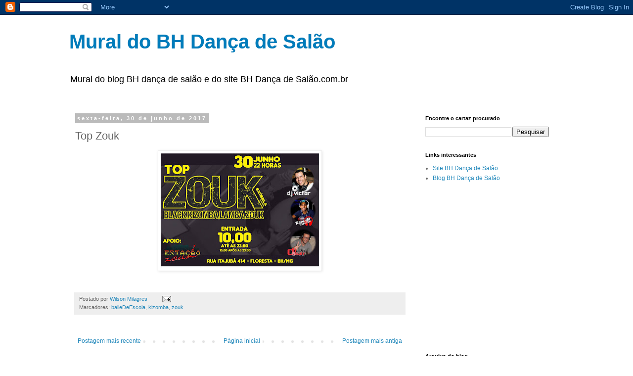

--- FILE ---
content_type: text/html; charset=UTF-8
request_url: https://bhdancadesalaomural.blogspot.com/b/stats?style=BLACK_TRANSPARENT&timeRange=LAST_WEEK&token=APq4FmD7D0VVQjR6kortYR6BfPJU5WpYFhtulZK9PBjpceTLVUl6M1BiwRr5wNCLarSmG8ZEI25YdZ6oIpek63XSzXKl3CVjYQ
body_size: -17
content:
{"total":549,"sparklineOptions":{"backgroundColor":{"fillOpacity":0.1,"fill":"#000000"},"series":[{"areaOpacity":0.3,"color":"#202020"}]},"sparklineData":[[0,39],[1,4],[2,5],[3,6],[4,1],[5,7],[6,34],[7,34],[8,8],[9,51],[10,72],[11,3],[12,8],[13,12],[14,29],[15,39],[16,34],[17,24],[18,57],[19,99],[20,97],[21,78],[22,36],[23,18],[24,18],[25,10],[26,6],[27,5],[28,7],[29,31]],"nextTickMs":514285}

--- FILE ---
content_type: text/html; charset=utf-8
request_url: https://www.google.com/recaptcha/api2/aframe
body_size: 269
content:
<!DOCTYPE HTML><html><head><meta http-equiv="content-type" content="text/html; charset=UTF-8"></head><body><script nonce="yVwwtg8RdJGpJKGDvhYFLw">/** Anti-fraud and anti-abuse applications only. See google.com/recaptcha */ try{var clients={'sodar':'https://pagead2.googlesyndication.com/pagead/sodar?'};window.addEventListener("message",function(a){try{if(a.source===window.parent){var b=JSON.parse(a.data);var c=clients[b['id']];if(c){var d=document.createElement('img');d.src=c+b['params']+'&rc='+(localStorage.getItem("rc::a")?sessionStorage.getItem("rc::b"):"");window.document.body.appendChild(d);sessionStorage.setItem("rc::e",parseInt(sessionStorage.getItem("rc::e")||0)+1);localStorage.setItem("rc::h",'1768854975217');}}}catch(b){}});window.parent.postMessage("_grecaptcha_ready", "*");}catch(b){}</script></body></html>